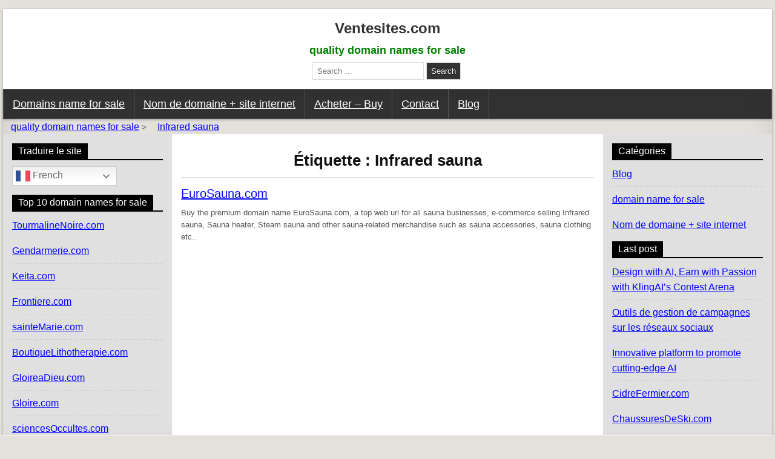

--- FILE ---
content_type: text/css
request_url: https://www.ventesites.com/wp-content/litespeed/css/152459220706774386959518e30585a1.css?ver=585a1
body_size: 10102
content:
html,body,div,span,applet,object,iframe,h1,h2,h3,h4,h5,h6,p,blockquote,pre,a,abbr,acronym,address,big,cite,code,del,dfn,em,img,font,ins,kbd,q,s,samp,small,strike,strong,sub,sup,tt,var,b,u,i,center,dl,dt,dd,ol,ul,li,fieldset,form,label,legend,table,caption,tbody,tfoot,thead,tr,th,td,article,aside,canvas,details,embed,figure,figcaption,footer,header,hgroup,menu,nav,output,ruby,section,summary,time,mark,audio,video{border:0;font-family:inherit;font-size:100%;font-style:inherit;font-weight:inherit;margin:0;outline:0;padding:0;vertical-align:baseline}html{font-family:sans-serif;font-size:62.5%;overflow-y:scroll;-webkit-text-size-adjust:100%;-ms-text-size-adjust:100%}body{background:#fff;line-height:1}article,aside,details,figcaption,figure,footer,header,hgroup,main,menu,nav,section{display:block}audio,canvas,progress,video{display:inline-block;vertical-align:baseline}audio:not([controls]){display:none;height:0}ol,ul{list-style:none}table{border-collapse:separate;border-spacing:0}caption,th,td{font-weight:400;text-align:left}textarea{overflow:auto}optgroup{font-weight:700}sub,sup{font-size:75%;line-height:0;position:relative;vertical-align:baseline}sup{top:-.5em}sub{bottom:-.25em}blockquote:before,blockquote:after,q:before,q:after{content:'';content:none}blockquote,q{quotes:none}a{background-color:#fff0}a:focus{outline:thin dotted}a:hover,a:active{outline:0}a img{border:0}[hidden]{display:none}abbr[title]{border-bottom:1px dotted}b,strong{font-weight:700}dfn,cite,em,i{font-style:italic}small{font-size:80%}svg:not(:root){overflow:hidden}figure{margin:1em 40px}hr{-moz-box-sizing:content-box;box-sizing:content-box;height:0}pre{overflow:auto}code,kbd,pre,samp{font-family:monospace,monospace;font-size:1em}button,input,optgroup,select,textarea{color:inherit;font:inherit;margin:0}button{overflow:visible}button,select{text-transform:none}button,html input[type="button"],input[type="reset"],input[type="submit"]{-webkit-appearance:button;cursor:pointer}button[disabled],html input[disabled]{cursor:default}button::-moz-focus-inner,input::-moz-focus-inner{border:0;padding:0}input{line-height:normal}input[type="checkbox"],input[type="radio"]{box-sizing:border-box;padding:0}input[type="number"]::-webkit-inner-spin-button,input[type="number"]::-webkit-outer-spin-button{height:auto}input[type="search"]{-webkit-appearance:textfield;-moz-box-sizing:content-box;-webkit-box-sizing:content-box;box-sizing:content-box}input[type="search"]::-webkit-search-cancel-button,input[type="search"]::-webkit-search-decoration{-webkit-appearance:none}fieldset{border:1px solid silver;margin:0 2px;padding:.35em .625em .75em}html{-webkit-box-sizing:border-box;-moz-box-sizing:border-box;box-sizing:border-box}*,*::before,*::after{-webkit-box-sizing:inherit;-moz-box-sizing:inherit;box-sizing:inherit}img{max-width:100%;height:auto}embed,object,video{max-width:100%}::-moz-selection{background-color:#333;color:#fff;text-shadow:none}::selection{background-color:#333;color:#fff;text-shadow:none}.clear{clear:both}.clearfix:before,.clearfix:after{content:" ";display:table}.clearfix:after{clear:both}.screen-reader-text{clip:rect(1px,1px,1px,1px);position:absolute!important;height:1px;width:1px;overflow:hidden}.screen-reader-text:focus{background-color:#f1f1f1;border-radius:3px;box-shadow:0 0 2px 2px rgb(0 0 0 / .6);clip:auto!important;color:#21759b;display:block;font-size:14px;font-weight:700;height:auto;left:5px;line-height:normal;padding:15px 23px 14px;text-decoration:none;top:5px;width:auto;z-index:100000}button,input,select,textarea{font-size:100%;margin:0;vertical-align:baseline}button,input[type="button"],input[type="reset"],input[type="submit"]{border:1px solid #000;border-radius:3px;background:#333;color:#fff;cursor:pointer;-webkit-appearance:button;font-size:12px;line-height:1;padding:.6em 1em .8em;text-shadow:0 1px 0 #000}button:hover,input[type="button"]:hover,input[type="reset"]:hover,input[type="submit"]:hover{background:#000}button:focus,input[type="button"]:focus,input[type="reset"]:focus,input[type="submit"]:focus,button:active,input[type="button"]:active,input[type="reset"]:active,input[type="submit"]:active{background:#000}input[type="checkbox"],input[type="radio"]{padding:0}input[type="search"]{-webkit-appearance:textfield;box-sizing:content-box}input[type="search"]::-webkit-search-decoration{-webkit-appearance:none}input[type="text"],input[type="email"],input[type="url"],input[type="password"],input[type="search"],textarea{color:#666;border:1px solid #ddd;border-radius:3px}input[type="text"]:focus,input[type="email"]:focus,input[type="url"]:focus,input[type="password"]:focus,input[type="search"]:focus,textarea:focus{color:#111}input[type="text"],input[type="email"],input[type="url"],input[type="password"],input[type="search"]{padding:3px}textarea{overflow:auto;padding-left:3px;vertical-align:top;width:100%}body{background:#e4e0db;font:normal normal 13px Domine,Arial,Helvetica,sans-serif;line-height:1.6;margin:0;padding:0}body,button,input,select,textarea{color:#555}button,input,select,textarea{font-family:inherit;font-size:inherit}button,select{max-width:100%}a{color:#666;text-decoration:none;outline:none;-webkit-transition:all .2s linear;-o-transition:all .2s linear;-moz-transition:all .2s linear;transition:all .2s linear}a:hover{color:#000;text-decoration:none}a:focus{outline:none}h1{font:normal bold 32px 'Playfair Display',Arial,sans-serif}h2{font:normal bold 28px 'Playfair Display',Arial,sans-serif}h3{font:normal bold 24px 'Playfair Display',Arial,sans-serif}h4{font:normal bold 20px 'Playfair Display',Arial,sans-serif}h5{font:normal bold 18px 'Playfair Display',Arial,sans-serif}h6{font:normal bold 16px 'Playfair Display',Arial,sans-serif}h1,h2,h3,h4{clear:both;line-height:1;margin:.6em 0}h5,h6{clear:both;line-height:1;margin:1em 0}h1,h2,h3,h4,h5,h6{color:#111}h1 a,h2 a,h3 a,h4 a,h5 a,h6 a{font-weight:inherit}p{margin-bottom:.7em}blockquote{font-size:150%;position:relative;border-left:none;text-align:center;padding:0 20px;margin:10px 0}blockquote:before{width:100%;text-align:right;position:relative;left:-20px;display:inline-block;-moz-transform:rotate(180deg);-webkit-transform:rotate(180deg);-o-transform:rotate(180deg);-ms-transform:rotate(180deg);transform:rotate(180deg);padding:8px 8px 8px 8px}blockquote:after{text-align:right;width:100%;position:relative;top:6px;right:-20px;display:inline-block;padding:8px}blockquote:before,blockquote:after{font-family:FontAwesome;font-weight:400;font-style:normal;text-decoration:inherit;-webkit-font-smoothing:antialiased;content:"\f10e";font-size:1.2em;color:#ddd;line-height:1}blockquote p{margin:0!important;font-family:inherit;line-height:1.7}blockquote cite{color:#999;font-size:14px;display:block;margin-top:5px;text-align:center}blockquote cite:before{content:"\2014 \2009"}address{margin:0 0 1.5em}pre{background:#eee;font-family:'Courier 10 Pitch',Courier,monospace;font-size:15px;line-height:1.6;margin-bottom:1.6em;max-width:100%;overflow:auto;padding:1.6em}code,kbd,tt,var{font-family:Monaco,Consolas,'Andale Mono','DejaVu Sans Mono',monospace;font-size:15px}abbr,acronym{border-bottom:1px dotted #666;cursor:help}mark,ins{background:#fff9c0;text-decoration:none}sup,sub{font-size:75%;height:0;line-height:0;position:relative;vertical-align:baseline}sup{bottom:1ex}sub{top:.5ex}small{font-size:75%}big{font-size:125%}hr{background-color:#ccc;border:0;height:1px;margin-bottom:1.5em}ul,ol{margin:0 0 1.5em 3em}ul{list-style:disc}ol{list-style:decimal}li>ul,li>ol{margin-bottom:0;margin-left:1.5em}dt{font-weight:700}dd{margin:0 1.5em 1.5em}img{height:auto;max-width:100%}figure{margin:0}table{margin:0 0 1.5em;width:100%}th{font-weight:700}thead th{background:#000;color:#fff}th,td,caption{padding:4px 10px 4px 5px}tr.even td{background:#CDCFD3}tfoot{font-style:italic}caption{background:#eee}img{max-width:100%;height:auto}embed,iframe,object{max-width:100%}.powerwp-body-cover{position:fixed;width:100%;height:100%;top:0;left:0;background-color:#eee;z-index:9999}.powerwp-wrapper{max-width:1270px;margin:15px auto 15px;-webkit-box-shadow:0 1px 4px rgb(0 0 0 / .3),0 0 40px rgb(0 0 0 / .1) inset;-moz-box-shadow:0 1px 4px rgb(0 0 0 / .3),0 0 40px rgb(0 0 0 / .1) inset;box-shadow:0 1px 4px rgb(0 0 0 / .3),0 0 40px rgb(0 0 0 / .1) inset}.powerwp-container:before,.powerwp-container:after{content:" ";display:table}.powerwp-container:after{clear:both}#powerwp-content-wrapper:before,#powerwp-content-wrapper:after{content:" ";display:table}#powerwp-content-wrapper:after{clear:both}#powerwp-content-wrapper{padding:0;background:#fff;overflow:hidden}#powerwp-content-inner-wrapper{display:flex;flex-direction:row;justify-content:space-between;align-items:stretch;flex-wrap:wrap;align-content:stretch}#powerwp-main-wrapper{width:56%;float:left;margin:0;padding:0;word-wrap:break-word;overflow:hidden;background:#fff;position:relative;flex:0 0 56%;order:1}#powerwp-sidebar-one-wrapper{width:22%;float:left;margin:0;padding:0;word-wrap:break-word;overflow:hidden;background:#e0e0e0;position:relative;flex:0 0 22%;order:0}#powerwp-sidebar-two-wrapper{width:22%;float:left;margin:0;padding:0;word-wrap:break-word;overflow:hidden;background:#e0e0e0;position:relative;flex:0 0 22%;order:2}.powerwp-main-wrapper-inside{padding:15px}.powerwp-sidebar-one-wrapper-inside{padding:15px}.powerwp-sidebar-two-wrapper-inside{padding:15px}.powerwp-layout-full-width #powerwp-main-wrapper{width:100%;float:none;flex:0 0 100%;order:0}.powerwp-layout-full-width #powerwp-sidebar-one-wrapper{width:50%;float:none;flex:0 0 50%;order:1}.powerwp-layout-full-width #powerwp-sidebar-two-wrapper{width:50%;float:none;flex:0 0 50%;order:2}.powerwp-style-full-width #powerwp-main-wrapper{width:100%;float:none;flex:0 0 100%;order:0}.powerwp-style-full-width #powerwp-sidebar-one-wrapper{width:50%;float:none;flex:0 0 50%;order:1}.powerwp-style-full-width #powerwp-sidebar-two-wrapper{width:50%;float:none;flex:0 0 50%;order:2}.powerwp-style-full-width-no-sidebar #powerwp-main-wrapper{width:100%;float:none;flex:0 0 100%;order:0}.powerwp-style-full-width-no-sidebar #powerwp-sidebar-one-wrapper{width:50%;float:none;flex:0 0 50%;order:1;display:none}.powerwp-style-full-width-no-sidebar #powerwp-sidebar-two-wrapper{width:50%;float:none;flex:0 0 50%;order:2;display:none}.powerwp-layout-c-s1-s2 #powerwp-main-wrapper{order:0}.powerwp-layout-c-s1-s2 #powerwp-sidebar-one-wrapper{order:1}.powerwp-layout-c-s1-s2 #powerwp-sidebar-two-wrapper{order:2}.powerwp-style-c-s1-s2 #powerwp-main-wrapper{order:0}.powerwp-style-c-s1-s2 #powerwp-sidebar-one-wrapper{order:1}.powerwp-style-c-s1-s2 #powerwp-sidebar-two-wrapper{order:2}.powerwp-layout-c-s2-s1 #powerwp-main-wrapper{order:0}.powerwp-layout-c-s2-s1 #powerwp-sidebar-one-wrapper{order:2}.powerwp-layout-c-s2-s1 #powerwp-sidebar-two-wrapper{order:1}.powerwp-style-c-s2-s1 #powerwp-main-wrapper{order:0}.powerwp-style-c-s2-s1 #powerwp-sidebar-one-wrapper{order:2}.powerwp-style-c-s2-s1 #powerwp-sidebar-two-wrapper{order:1}.powerwp-layout-s1-c-s2 #powerwp-main-wrapper{order:1}.powerwp-layout-s1-c-s2 #powerwp-sidebar-one-wrapper{order:0}.powerwp-layout-s1-c-s2 #powerwp-sidebar-two-wrapper{order:2}.powerwp-style-s1-c-s2 #powerwp-main-wrapper{order:1}.powerwp-style-s1-c-s2 #powerwp-sidebar-one-wrapper{order:0}.powerwp-style-s1-c-s2 #powerwp-sidebar-two-wrapper{order:2}.powerwp-layout-s2-c-s1 #powerwp-main-wrapper{order:1}.powerwp-layout-s2-c-s1 #powerwp-sidebar-one-wrapper{order:2}.powerwp-layout-s2-c-s1 #powerwp-sidebar-two-wrapper{order:0}.powerwp-style-s2-c-s1 #powerwp-main-wrapper{order:1}.powerwp-style-s2-c-s1 #powerwp-sidebar-one-wrapper{order:2}.powerwp-style-s2-c-s1 #powerwp-sidebar-two-wrapper{order:0}.powerwp-layout-s1-s2-c #powerwp-main-wrapper{order:2}.powerwp-layout-s1-s2-c #powerwp-sidebar-one-wrapper{order:0}.powerwp-layout-s1-s2-c #powerwp-sidebar-two-wrapper{order:1}.powerwp-style-s1-s2-c #powerwp-main-wrapper{order:2}.powerwp-style-s1-s2-c #powerwp-sidebar-one-wrapper{order:0}.powerwp-style-s1-s2-c #powerwp-sidebar-two-wrapper{order:1}.powerwp-layout-s2-s1-c #powerwp-main-wrapper{order:2}.powerwp-layout-s2-s1-c #powerwp-sidebar-one-wrapper{order:1}.powerwp-layout-s2-s1-c #powerwp-sidebar-two-wrapper{order:0}.powerwp-style-s2-s1-c #powerwp-main-wrapper{order:2}.powerwp-style-s2-s1-c #powerwp-sidebar-one-wrapper{order:1}.powerwp-style-s2-s1-c #powerwp-sidebar-two-wrapper{order:0}.powerwp-layout-s1-c #powerwp-main-wrapper{flex:0 0 70%;order:1}.powerwp-layout-s1-c #powerwp-sidebar-one-wrapper{flex:0 0 30%;order:0}.powerwp-style-s1-c #powerwp-main-wrapper{flex:0 0 70%;order:1}.powerwp-style-s1-c #powerwp-sidebar-one-wrapper{flex:0 0 30%;order:0}.powerwp-style-s1-c #powerwp-sidebar-two-wrapper{display:none}.powerwp-layout-c-s1 #powerwp-main-wrapper{flex:0 0 70%;order:0}.powerwp-layout-c-s1 #powerwp-sidebar-one-wrapper{flex:0 0 30%;order:1}.powerwp-style-c-s1 #powerwp-main-wrapper{flex:0 0 70%;order:0}.powerwp-style-c-s1 #powerwp-sidebar-one-wrapper{flex:0 0 30%;order:1}.powerwp-style-c-s1 #powerwp-sidebar-two-wrapper{display:none}.powerwp-layout-s2-c #powerwp-main-wrapper{flex:0 0 70%;order:1}.powerwp-layout-s2-c #powerwp-sidebar-two-wrapper{flex:0 0 30%;order:0}.powerwp-style-s2-c #powerwp-main-wrapper{flex:0 0 70%;order:1}.powerwp-style-s2-c #powerwp-sidebar-two-wrapper{flex:0 0 30%;order:0}.powerwp-style-s2-c #powerwp-sidebar-one-wrapper{display:none}.powerwp-layout-c-s2 #powerwp-main-wrapper{flex:0 0 70%;order:0}.powerwp-layout-c-s2 #powerwp-sidebar-two-wrapper{flex:0 0 30%;order:1}.powerwp-style-c-s2 #powerwp-main-wrapper{flex:0 0 70%;order:0}.powerwp-style-c-s2 #powerwp-sidebar-two-wrapper{flex:0 0 30%;order:1}.powerwp-style-c-s2 #powerwp-sidebar-one-wrapper{display:none}#powerwp-header{clear:both;margin:0 auto;padding:0;border-bottom:none!important;position:relative;z-index:1}#powerwp-head-content{margin:0 auto;padding:15px 15px;position:relative;position:relative;min-height:90px;z-index:98;overflow:hidden;background:#fff}.powerwp-header-image{margin:0 0 10px 0}.powerwp-header-img-link{display:block}.powerwp-header-img{display:block;margin:0 auto}.powerwp-header-inside{overflow:hidden}#powerwp-logo{margin:5px 0 5px 0;float:left;width:39%}.powerwp-logo-image-link{display:block}.powerwp-logo-img{display:block;padding:0;margin:0}.powerwp-site-title{font:normal bold 24px 'Playfair Display',Arial,Helvetica,sans-serif;margin:0 0 15px 0!important;line-height:1!important;color:#333}.powerwp-site-title a{color:#333;text-decoration:none}.powerwp-site-description{font:normal normal 13px Domine,Arial,Helvetica,sans-serif;line-height:1!important;color:#333}#powerwp-header-banner{float:right;width:60%}#powerwp-header-banner .widget{margin:0 0 10px 0}#powerwp-header-banner .widget:last-child{margin:0 0 0 0}#powerwp-header-banner img{display:block}@media only screen and (max-width:1076px){#powerwp-logo{margin:5px 0 10px 0;float:none;width:100%;text-align:center}.powerwp-logo-img{display:block;padding:0;margin:0 auto}#powerwp-header-banner{float:none;width:100%;text-align:center}#powerwp-header-banner img{margin:0 auto}}.powerwp-nav-primary:before{content:" ";display:table}.powerwp-nav-primary:after{clear:both;content:" ";display:table}.powerwp-nav-primary{float:none;background:#333;border:1px solid #555;-webkit-box-shadow:0 1px 4px rgb(0 0 0 / .3),0 0 40px rgb(0 0 0 / .1) inset;-moz-box-shadow:0 1px 4px rgb(0 0 0 / .3),0 0 40px rgb(0 0 0 / .1) inset;box-shadow:0 1px 4px rgb(0 0 0 / .3),0 0 40px rgb(0 0 0 / .1) inset}.powerwp-nav-menu{line-height:1;margin:0;padding:0;width:100%;list-style:none;list-style-type:none}.powerwp-nav-menu li{border-width:0;display:inline-block;margin:0;padding-bottom:0;text-align:left;float:left}.powerwp-nav-menu a{border:none;color:#fff;display:block;padding:15px;position:relative}.powerwp-nav-menu a:hover,.powerwp-nav-menu .current-menu-item>a,.powerwp-nav-menu .current_page_item>a{text-decoration:none}.powerwp-nav-menu .sub-menu,.powerwp-nav-menu .children{margin:0;padding:0;left:-9999px;opacity:0;position:absolute;-webkit-transition:opacity .4s ease-in-out;-moz-transition:opacity .4s ease-in-out;-ms-transition:opacity .4s ease-in-out;-o-transition:opacity .4s ease-in-out;transition:opacity .4s ease-in-out;width:190px;z-index:99}.powerwp-nav-menu .sub-menu a,.powerwp-nav-menu .children a{border:1px solid #555;border-top:none;letter-spacing:0;padding:16px 20px;position:relative;width:190px}.powerwp-nav-menu .sub-menu li:first-child a,.powerwp-nav-menu .children li:first-child a{border-top:1px solid #555}.powerwp-nav-menu .sub-menu .sub-menu,.powerwp-nav-menu .children .children{margin:-47px 0 0 189px}.powerwp-nav-menu li:hover{position:static}.powerwp-nav-menu li:hover>.sub-menu,.powerwp-nav-menu li:hover>.children{left:auto;opacity:1}.powerwp-nav-menu a{font:normal normal 13px Arial,Helvetica,sans-serif;line-height:1}.powerwp-nav-menu>li>a{text-transform:uppercase}.powerwp-nav-menu a:hover,.powerwp-nav-menu .current-menu-item>a,.powerwp-nav-menu .sub-menu .current-menu-item>a:hover,.powerwp-nav-menu .current_page_item>a,.powerwp-nav-menu .children .current_page_item>a:hover{background:#000;color:#fff}.powerwp-nav-menu .sub-menu,.powerwp-nav-menu .children{background:#444}.powerwp-nav-menu .sub-menu a,.powerwp-nav-menu .children a{padding:16px 20px}.powerwp-nav-menu .sub-menu .current-menu-item>a,.powerwp-nav-menu .children .current_page_item>a{color:#fff}.powerwp-responsive-menu-icon{cursor:pointer;display:none;margin-top:6px;margin-bottom:4px;text-align:center}.powerwp-responsive-menu-icon::before{color:#fff;content:"\f0c9";font:normal 24px/1 FontAwesome;margin:0 auto}.powerwp-nav-menu>li>a{border-right:1px solid #555}.powerwp-nav-menu>li:first-child>a{border-left:0 solid #555}@media only screen and (max-width:1076px){#powerwp-primary-navigation{margin-left:0;margin-right:0}.powerwp-nav-menu li{float:none}.powerwp-nav-menu{text-align:center}.powerwp-nav-menu.responsive-menu{display:none}.powerwp-nav-menu.responsive-menu li,.powerwp-responsive-menu-icon{display:block}.powerwp-nav-menu.responsive-menu li:hover{position:static}.powerwp-nav-menu.responsive-menu li.current-menu-item>a,.powerwp-nav-menu.responsive-menu .sub-menu li.current-menu-item>a:hover,.powerwp-nav-menu.responsive-menu li.current_page_item>a,.powerwp-nav-menu.responsive-menu .children li.current_page_item>a:hover,.powerwp-nav-menu.responsive-menu li a,.powerwp-nav-menu.responsive-menu li a:hover{display:block;padding:20px;border:none}.powerwp-nav-menu .sub-menu li:first-child a{border-top:none}.powerwp-nav-menu .children li:first-child a{border-top:none}.powerwp-nav-menu.responsive-menu .menu-item-has-children,.powerwp-nav-menu.responsive-menu .page_item_has_children{cursor:pointer}.powerwp-nav-menu.responsive-menu .menu-item-has-children>a,.powerwp-nav-menu.responsive-menu .page_item_has_children>a{margin-right:50px}.powerwp-nav-menu.responsive-menu>.menu-item-has-children:before,.powerwp-nav-menu.responsive-menu>.page_item_has_children:before{content:"\f107";float:right;font:normal 20px/1 FontAwesome;width:50px;height:20px;padding:15px 20px;right:0;text-align:right;z-index:9999;color:#fff}.powerwp-nav-menu.responsive-menu .menu-open.menu-item-has-children:before,.powerwp-nav-menu.responsive-menu .menu-open.page_item_has_children:before{content:"\f106";color:#fff}.powerwp-nav-menu.responsive-menu>li>.sub-menu,.powerwp-nav-menu.responsive-menu>li>.children{display:none}.powerwp-nav-menu.responsive-menu .sub-menu,.powerwp-nav-menu.responsive-menu .children{left:auto;opacity:1;position:relative;-webkit-transition:opacity .4s ease-in-out;-moz-transition:opacity .4s ease-in-out;-ms-transition:opacity .4s ease-in-out;-o-transition:opacity .4s ease-in-out;transition:opacity .4s ease-in-out;width:100%;z-index:99;margin:0}.powerwp-nav-menu.responsive-menu .sub-menu .sub-menu,.powerwp-nav-menu.responsive-menu .children .children{background-color:#fff0;margin:0;padding-left:15px}.powerwp-nav-menu.responsive-menu .sub-menu li a,.powerwp-nav-menu.responsive-menu .sub-menu li a:hover,.powerwp-nav-menu.responsive-menu .children li a,.powerwp-nav-menu.responsive-menu .children li a:hover{padding:12px 20px;position:relative;width:100%}}.powerwp-posts{position:relative;margin:0 0 30px 0!important;word-break:normal;word-wrap:break-word;overflow:hidden}.powerwp-posts .powerwp-posts-heading{margin:0 0 0 0;padding:0;border-bottom:2px solid #000;color:#fff;font:normal normal 16px Oswald,Arial,Helvetica,sans-serif;line-height:1;text-decoration:none;text-transform:uppercase}.powerwp-posts .powerwp-posts-heading a,.powerwp-posts .powerwp-posts-heading a:hover{color:#fff}.powerwp-posts .powerwp-posts-heading span{background:#000;padding:10px 10px;color:#fff;display:inline-block}.powerwp-posts .powerwp-posts-content:before,.powerwp-posts .powerwp-posts-content:after{content:" ";display:table}.powerwp-posts .powerwp-posts-content:after{clear:both}.powerwp-posts .powerwp-posts-content{padding:15px 0 15px;overflow:hidden}.powerwp-posts .powerwp-posts-container{overflow:hidden}.page-header{color:#686868;margin:0 0 0 0;padding:10px 5px;text-align:center;border-bottom:1px solid #dfdfdf}.page-header h1{font-size:26px;line-height:1;padding:5px 0;margin:0}.taxonomy-description{text-align:center}.no-results.not-found{padding:0 0 15px 0}.powerwp-post-singular{position:relative;padding:0;margin:0 0 30px 0!important;word-break:normal;word-wrap:break-word;overflow:hidden}.powerwp-post-thumbnail-single{display:block;margin:0 auto 10px;text-align:center}.powerwp-entry-meta-single{margin:0 0 10px 0;text-align:center;color:#666;font:normal normal 12px Arial,Helvetica,sans-serif;text-transform:uppercase}.powerwp-entry-meta-single a{color:#666}.powerwp-entry-meta-single a:hover{color:#000}.powerwp-entry-meta-single-top{margin:0 0 6px 0!important;padding:10px 0!important;border-bottom:1px dotted #ddd}.powerwp-entry-meta-single-cats{margin:0 10px 0 0;display:inline-block}.powerwp-entry-meta-single-author{margin:0 10px 0 0;display:inline-block}.powerwp-entry-meta-single-date{margin:0 10px 0 0;display:inline-block}.powerwp-entry-meta-single-comments{margin:0 10px 0 0;display:inline-block}.entry-title{position:relative;font:normal normal 28px Arial,Helvetica,sans-serif;color:#000;margin:0 0 10px 0;line-height:1.2;text-align:center}.entry-title a{color:#000}.entry-title a:hover{color:#333}.entry-content{position:relative;margin:10px 0;line-height:1.7}.entry-content p{margin-bottom:12px}.entry-content p:last-child{margin-bottom:0}.entry-content ul,.entry-content ol{margin:10px 20px}.entry-content ul{list-style:disc outside}.entry-content ol{list-style:decimal outside}.entry-content ul ul,.entry-content ul ol{margin-top:10px}.entry-content ul ul,.entry-content ol ul{list-style:circle outside}.entry-content table{width:100%;margin:15px 0;border:1px solid #ddd}.entry-content table a{text-decoration:none}.entry-content table a:active,.entry-content table a:hover{text-decoration:underline}.entry-content table caption{font-weight:700;padding:8px 10px}.entry-content table th{padding:8px 10px;text-shadow:none;background:#000;color:#fff}.entry-content table tr th{border-right:1px solid #444}.entry-content table tr th:last-child{border-right:none}.entry-content table tr td{padding:8px 10px;border-top:1px solid #eee;border-right:1px solid #eee;background:#fff}.entry-content table tr td:last-child{border-right:none}.entry-content table tr:nth-child(2n) td{background:#f8f8f8}.entry-content table tr:hover td{background:#ddd}.entry-content a{text-decoration:none;color:#409BD4}.entry-content a:hover{text-decoration:underline;color:#08ACD5}.entry-content code{background:lightYellow;padding:1px;font-family:monospace,Monaco,Courier}.entry-content pre{margin:15px 0;overflow:auto;color:#fff;background:#1D1F21;padding:6px 10px;font-family:monospace,Monaco,Courier;-moz-tab-size:2;-o-tab-size:2;tab-size:2;-ms-word-break:normal;word-break:normal;word-break:normal;-webkit-hyphens:none;-moz-hyphens:none;-ms-hyphens:none;hyphens:none;position:relative}.entry-content pre code{font-family:monospace,Monaco,Courier;background:none;padding:15px;white-space:pre;overflow:auto;display:block}.updated:not(.published){display:none}.page-links{display:inline-block;background:#444!important;margin-top:10px;margin-bottom:10px;overflow:hidden;color:#fff!important;clear:both}.page-links>span,.page-links>a{float:left;padding:6px 10px;border-left:1px solid #dadada!important;color:#fff!important}.page-links span.page-links-title{border-left:0!important;background:none!important;color:#fff!important}.page-links>span{background:#000!important;color:#fff!important}.page-links a:hover{background:#333!important;color:#fff!important}.navigation.posts-navigation:before,.navigation.posts-navigation:after{content:" ";display:table}.navigation.posts-navigation:after{clear:both}.navigation.posts-navigation{padding:15px 0 5px;overflow:hidden}.navigation.post-navigation:before,.navigation.post-navigation:after{content:" ";display:table}.navigation.post-navigation:after{clear:both}.navigation.post-navigation{padding:10px 0 30px;overflow:hidden}.nav-previous{float:left;text-align:left}.nav-next{float:right;text-align:right}.powerwp-row{position:relative;width:100%}.powerwp-row [class^="powerwp-col"]{float:left;margin:.5rem 2% 1.5rem;min-height:.125rem}.powerwp-col-1,.powerwp-col-2,.powerwp-col-3,.powerwp-col-4,.powerwp-col-5,.powerwp-col-6,.powerwp-col-7,.powerwp-col-8,.powerwp-col-9,.powerwp-col-10,.powerwp-col-11,.powerwp-col-12{width:96%}.powerwp-row::after{content:"";display:table;clear:both}@media only screen and (min-width:806px){.powerwp-col-1{width:4.33%}.powerwp-col-2{width:12.66%}.powerwp-col-3{width:21%}.powerwp-col-4{width:29.33%}.powerwp-col-5{width:37.66%}.powerwp-col-6{width:46%}.powerwp-col-7{width:54.33%}.powerwp-col-8{width:62.66%}.powerwp-col-9{width:71%}.powerwp-col-10{width:79.33%}.powerwp-col-11{width:87.66%}.powerwp-col-12{width:96%}}.powerwp-sidebar-content{margin:0 0 10px 0;color:#333}.powerwp-sidebar-content a{text-decoration:none;color:#333}.powerwp-sidebar-content a:hover{text-decoration:none;color:#658db5}.powerwp-sidebar-content .powerwp-widget-title{margin:0 0 10px 0;padding:0;border-bottom:2px solid #000;color:#fff;font:normal normal 16px Oswald,Arial,Helvetica,sans-serif;line-height:1;text-decoration:none;text-transform:uppercase}.powerwp-sidebar-content .powerwp-widget-title span{background:#000;padding:5px 10px;color:#fff;display:inline-block}.powerwp-sidebar-content .powerwp-widget-title a,.powerwp-sidebar-content .powerwp-widget-title a:hover{color:#fff}.powerwp-sidebar-content ul{margin:0;padding:0;list-style:none;list-style-type:none}.powerwp-sidebar-content ol{margin:0;padding:0 0 0 1.2em}.powerwp-sidebar-content li{margin:0;padding:8px 0 8px 0;border-bottom:1px dotted #ccc}.powerwp-sidebar-content li li{padding:8px 0 8px 10px;line-height:1.8}.powerwp-sidebar-content li:first-child{padding-top:0}.powerwp-sidebar-content li:last-child{padding-bottom:0;border-bottom:none}.powerwp-sidebar-content select{margin:0;padding:5px;width:100%;max-width:100%;border:1px solid #bbb}.powerwp-sidebar-content .widget:before,.powerwp-sidebar-content .widget:after{content:" ";display:table}.powerwp-sidebar-content .widget:after{clear:both}.powerwp-sidebar-content .widget{margin:0 0 15px 0;padding:0;color:#333;overflow:hidden}#powerwp-copyrights{color:#fff;background:#0D0D0D;border-top:1px solid #222;text-align:center;padding:10px 0}#powerwp-copyrights a{color:#fff}#powerwp-copyrights a:hover{color:#fff;text-decoration:none}#powerwp-credits{background:#0D0D0D;color:#fff;text-align:center;font-size:11px;padding:0 0 15px 0}#powerwp-credits a{color:#fff;text-decoration:none}#powerwp-credits a:hover{text-decoration:none;color:#fff}#powerwp-footer-widgets{background:#222;padding:20px 15px 20px 15px;border-top:4px solid #222}.powerwp-footer-widgets-column{width:23.5%;float:left;margin:0 2% 0 0}.powerwp-footer-widgets-column:last-child{margin:0}#powerwp-footer-widgets .widget{color:#fff;border:none;padding:0;background:none;margin:0 0 15px 0;padding:0}#powerwp-footer-widgets .widget a{color:#fff;text-decoration:none}#powerwp-footer-widgets .widget a:hover{color:#ddd;text-decoration:none}#powerwp-footer-widgets .powerwp-widget-title{margin:0 0 10px 0;padding:0;border-bottom:2px solid #000;color:#fff;font:normal normal 15px Oswald,Arial,Helvetica,sans-serif;line-height:1;text-decoration:none;text-transform:uppercase}#powerwp-footer-widgets .powerwp-widget-title span{background:#000;padding:5px 10px;color:#fff;display:inline-block}#powerwp-footer-widgets .powerwp-widget-title a,#powerwp-footer-widgets .powerwp-widget-title a:hover{color:#fff}#powerwp-footer-widgets .widget ul{list-style-type:none;list-style:none;margin:0;padding:0}#powerwp-footer-widgets .widget ul li{padding:0 0 6px;margin:0 0 6px}#powerwp-footer-widgets .widget ol li{padding:0 0 6px;margin:0 0 6px}#powerwp-footer-widgets select{margin:0;padding:5px;width:100%;max-width:100%;border:1px solid #bbb}#powerwp-footer-widgets .widget:before,#powerwp-footer-widgets .widget:after{content:" ";display:table}#powerwp-footer-widgets .widget:after{clear:both}input.powerwp-search-field{padding:7px;border:1px solid #ddd;border-radius:0;box-sizing:border-box;font-size:13px;line-height:1;height:29px}input.powerwp-search-submit{padding:7px;border:1px solid #ddd;border-radius:0;box-sizing:border-box;font-size:13px;line-height:1;height:29px}.wp-pagenavi{clear:both;text-align:center}.wp-pagenavi a,.wp-pagenavi span{text-decoration:none;border:1px solid #BFBFBF!important;padding:3px 5px;margin:2px;display:inline-block}.wp-pagenavi a:hover,.wp-pagenavi span.current{border-color:#aaa!important}.wp-pagenavi span.current{font-weight:400;background:#ddd;color:#000}.widget_tag_cloud a{display:inline-block;color:#ffffff!important;background:#888888!important;border:0 solid #ccc;font-size:13px!important;padding:3px 5px;margin:0 5px 5px 0;text-decoration:none;line-height:1;-webkit-transition:.2s ease-in;-moz-transition:.2s ease-in;-o-transition:.2s ease-in;transition:.2s ease-in;text-shadow:none!important}.widget_tag_cloud a:hover{color:#ffffff!important;background:#000000!important;border:0 solid #333}#wp-calendar{width:100%;background:#fff}#wp-calendar caption{border-top:1px dotted #ccc;text-align:right;font-weight:700;color:#333;font-size:12px;margin-top:0;padding:10px 10px 0 0;padding-bottom:15px;background:#fff}#wp-calendar thead{font-size:10px}#wp-calendar thead th{padding-bottom:10px}#wp-calendar tbody{color:#aaa}#wp-calendar tbody td{background:#f5f5f5;border:1px solid #eee;text-align:center;padding:8px}#wp-calendar tbody td:hover{background:#fff}#wp-calendar tbody .pad{background:none}#wp-calendar tfoot #next{font-size:10px;text-transform:uppercase;text-align:right}#wp-calendar tfoot #prev{font-size:10px;text-transform:uppercase;padding-top:0}#wp-calendar thead th{padding-bottom:10px;text-align:center}img.centered{clear:both;display:block;padding:0;margin-left:auto;margin-right:auto;margin-bottom:10px}.alignnone{clear:both;display:block;padding:0;margin:0 0 10px 0}.alignleft{display:inline;float:left;padding:0;margin:0 10px 10px 0}.alignright{display:inline;float:right;padding:0;margin:0 0 10px 10px}.aligncenter{clear:both;display:block;padding:0;margin:0 auto 10px auto}.wp-caption{text-align:center;background:#eee;padding:4px 0 5px 0;max-width:100%}.wp-caption img{margin:0 0 5px 0;padding:0;border:0}.wp-caption p.wp-caption-text{margin:0;padding:0 0 5px 0;font-size:100%;font-weight:400;line-height:1;color:#444}.gallery{margin-bottom:1.5em}.gallery-item{display:inline-block;text-align:center;vertical-align:top;width:100%}.gallery-columns-2 .gallery-item{max-width:50%}.gallery-columns-3 .gallery-item{max-width:33.33%}.gallery-columns-4 .gallery-item{max-width:25%}.gallery-columns-5 .gallery-item{max-width:20%}.gallery-columns-6 .gallery-item{max-width:16.66%}.gallery-columns-7 .gallery-item{max-width:14.28%}.gallery-columns-8 .gallery-item{max-width:12.5%}.gallery-columns-9 .gallery-item{max-width:11.11%}.gallery-caption{display:block}.comments-area{position:relative;padding:0;margin:0 0 30px 0!important;word-break:normal;word-wrap:break-word;overflow:hidden}h2.comments-title{font-size:20px;padding-bottom:10px}.comment-content a{word-wrap:break-word}.comment-content a,.comment-content a:visited{text-decoration:underline}.comment-content a:hover,.comment-content a:focus,.comment-content a:active{text-decoration:none}.comment-respond,.no-comments{padding:10px 0;border-top:0 solid #eee}.comment-respond #cancel-comment-reply-link{font-size:14px;font-weight:400;margin-left:1em}.comment-respond .logged-in-as{font-size:13px}.comment-form label{display:inline-block;min-width:6em;padding-right:1em}.comment-form .form-allowed-tags,.comment-form .form-allowed-tags code{font-size:12px}.comment-content a{word-wrap:break-word}.comments-area ol{list-style-type:none;margin:1em 0 0}.comments-area>ol{margin:0}.comments-area ol.children{border:1px solid #eee;border-top:0;margin-bottom:0;box-shadow:0 3px 3px rgb(200 200 200 / .1)}.comment-list{margin-top:1em}.comment-list .comment,.comment-list .pingback{border:1px solid #eaeaea;padding:1em;margin-bottom:0}.comment-list>.comment,.comment-list>.pingback{margin-bottom:20px}.comment-list .comment.even,.comment-list .pingback.even{background:#f5f5f5}.comment-list .comment.odd,.comment-list .pingback.odd{background:#fbfbfb}.comment .comment-metadata{font-size:100%;font-style:italic;color:#aaa}.comment .edit-link,.pingback .edit-link{float:right;font-size:100%;font-style:italic}.comment .comment-meta .comment-author .avatar{float:left;margin-right:1em}.comment .comment-content{margin-top:1em}.comment .comment-content p{margin-bottom:1em}.comment .reply{font-size:95%;font-style:italic}.comment .comment-respond{margin-top:1em}.bypostauthor{display:block}#respond input[type=text],textarea{-webkit-transition:all .3s ease-in-out;-moz-transition:all .3s ease-in-out;-ms-transition:all .3s ease-in-out;-o-transition:all .3s ease-in-out;outline:none;padding:3px 0 3px 3px;margin:5px 1px 3px 0;border:1px solid #DDD}#respond input[type=text]:focus,textarea:focus{-webkit-box-shadow:0 0 5px rgb(81 203 238);-moz-box-shadow:0 0 5px rgb(81 203 238);box-shadow:0 0 5px rgb(81 203 238);margin:5px 1px 3px 0;border:1px solid rgb(81 203 238)}.powerwp-related-posts-wrap{margin:15px auto 0}.powerwp-related-posts-wrap h4{font-weight:700;margin:10px 0 10px}.powerwp-related-posts-list{margin:0;padding:0;list-style:none;word-wrap:break-word;overflow:hidden;display:-webkit-box;display:-webkit-flex;display:-moz-box;display:-ms-flexbox;display:flex;-webkit-box-orient:horizontal;-webkit-box-direction:normal;-webkit-flex-direction:row;-moz-box-orient:horizontal;-moz-box-direction:normal;-ms-flex-direction:row;flex-direction:row;-webkit-box-pack:justify;-webkit-justify-content:space-between;-moz-box-pack:justify;-ms-flex-pack:justify;justify-content:space-between;-webkit-box-align:stretch;-webkit-align-items:stretch;-moz-box-align:stretch;-ms-flex-align:stretch;align-items:stretch;-webkit-flex-wrap:wrap;-ms-flex-wrap:wrap;flex-wrap:wrap;-webkit-align-content:stretch;-ms-flex-line-pack:stretch;align-content:stretch}.powerwp-related-posts-list li{margin:0 0 15px 0;padding:0;list-style:none;word-wrap:break-word;overflow:hidden}.powerwp-related-posts-list li:nth-last-child(1){margin-bottom:0}.powerwp-related-posts-list li:nth-last-child(2){margin-bottom:0}.powerwp-related-posts-list li:nth-last-child(3){margin-bottom:0}.powerwp-related-posts-list li:nth-last-child(4){margin-bottom:0}.powerwp-related-posts-list .powerwp-related-post-item{display:block;padding:0;float:left;width:24%;-webkit-box-flex:0;-webkit-flex:0 0 24%;-moz-box-flex:0;-ms-flex:0 0 24%;flex:0 0 24%}.powerwp-related-posts-list .powerwp-related-post-item:first-child{border-left:none}.powerwp-related-posts-list .powerwp-related-post-item-thumbnail{display:block;margin:0 0 10px;max-width:100%;height:auto;background-color:#fff0;border:none;padding:0}.powerwp-related-posts-list .powerwp-related-post-item-title{font-weight:400;text-decoration:none}@media only screen and (min-width:785px) and (max-width:1076px){.powerwp-related-posts-list .powerwp-related-post-item{width:48%;-webkit-box-flex:0;-webkit-flex:0 0 48%;-moz-box-flex:0;-ms-flex:0 0 48%;flex:0 0 48%}.powerwp-related-posts-list li:nth-last-child(1){margin-bottom:0}.powerwp-related-posts-list li:nth-last-child(2){margin-bottom:0}.powerwp-related-posts-list li:nth-last-child(3){margin-bottom:15px}.powerwp-related-posts-list li:nth-last-child(4){margin-bottom:15px}}@media only screen and (min-width:480px) and (max-width:784px){.powerwp-related-posts-list .powerwp-related-post-item{width:48%;-webkit-box-flex:0;-webkit-flex:0 0 48%;-moz-box-flex:0;-ms-flex:0 0 48%;flex:0 0 48%}.powerwp-related-posts-list li:nth-last-child(1){margin-bottom:0}.powerwp-related-posts-list li:nth-last-child(2){margin-bottom:0}.powerwp-related-posts-list li:nth-last-child(3){margin-bottom:15px}.powerwp-related-posts-list li:nth-last-child(4){margin-bottom:15px}}@media only screen and (max-width:480px){.powerwp-related-posts-list .powerwp-related-post-item{width:100%;-webkit-box-flex:0;-webkit-flex:0 0 100%;-moz-box-flex:0;-ms-flex:0 0 100%;flex:0 0 100%;text-align:center}.powerwp-related-posts-list .powerwp-related-post-item-thumbnail{margin:0 auto 10px}.powerwp-related-posts-list li:nth-last-child(1){margin-bottom:0}.powerwp-related-posts-list li:nth-last-child(2){margin-bottom:15px}.powerwp-related-posts-list li:nth-last-child(3){margin-bottom:15px}.powerwp-related-posts-list li:nth-last-child(4){margin-bottom:15px}}.powerwp-social-icons{font-size:14px;line-height:1;margin:0;padding:0;text-align:center;background:#000;color:#fff;text-shadow:0 1px 0 #000;border-bottom:1px solid #555}.powerwp-social-icons-inner{margin:0;padding:8px 10px 4px}.powerwp-social-icons a{display:inline-block;margin-right:5px;margin-bottom:4px;padding:5px;font-size:14px;line-height:14px;width:26px;height:26px;background:#555;color:#fff;border:1px solid #ddd;text-shadow:0 1px 0 #000;text-align:center;vertical-align:middle;-webkit-border-radius:50%;-moz-border-radius:50%;border-radius:50%}.powerwp-social-icons a.powerwp-social-twitter{background:#555;color:#fff}.powerwp-social-icons a.powerwp-social-icon-facebook{background:#3b5998;color:#fff}.powerwp-social-icons a.powerwp-social-icon-twitter{background:#55acee;color:#fff}.powerwp-social-icons a.powerwp-social-icon-google-plus{background:#dc4e41;color:#fff}.powerwp-social-icons a.powerwp-social-icon-pinterest{background:#bd081c;color:#fff}.powerwp-social-icons a.powerwp-social-icon-linkedin{background:#0077b5;color:#fff}.powerwp-social-icons a.powerwp-social-icon-instagram{background:#3f729b;color:#fff}.powerwp-social-icons a.powerwp-social-icon-flickr{background:#ff0084;color:#fff}.powerwp-social-icons a.powerwp-social-icon-youtube{background:#cd201f;color:#fff}.powerwp-social-icons a.powerwp-social-icon-vimeo{background:#1ab7ea;color:#fff}.powerwp-social-icons a.powerwp-social-icon-soundcloud{background:#f80;color:#fff}.powerwp-social-icons a.powerwp-social-icon-lastfm{background:#d51007;color:#fff}.powerwp-social-icons a.powerwp-social-icon-github{background:#666;color:#fff}.powerwp-social-icons a.powerwp-social-icon-bitbucket{background:#205081;color:#fff}.powerwp-social-icons a.powerwp-social-icon-tumblr{background:#35465c;color:#fff}.powerwp-social-icons a.powerwp-social-icon-digg{background:#000;color:#fff}.powerwp-social-icons a.powerwp-social-icon-delicious{background:#39f;color:#fff}.powerwp-social-icons a.powerwp-social-icon-stumbleupon{background:#eb4924;color:#fff}.powerwp-social-icons a.powerwp-social-icon-reddit{background:#ff4500;color:#fff}.powerwp-social-icons a.powerwp-social-icon-dribbble{background:#ea4c89;color:#fff}.powerwp-social-icons a.powerwp-social-icon-behance{background:#1769ff;color:#fff}.powerwp-social-icons a.powerwp-social-icon-codepen{background:#000;color:#fff}.powerwp-social-icons a.powerwp-social-icon-jsfiddle{background:#4679a4;color:#fff}.powerwp-social-icons a.powerwp-social-icon-stack-overflow{background:#f48024;color:#fff}.powerwp-social-icons a.powerwp-social-icon-stack-exchange{background:#1e5397;color:#fff}.powerwp-social-icons a.powerwp-social-icon-buysellads{background:#b30703;color:#fff}.powerwp-social-icons a.powerwp-social-icon-slideshare{background:#0077b5;color:#fff}.powerwp-social-icons a.powerwp-social-icon-skype{background:#00aff0;color:#fff}.powerwp-social-icons a.powerwp-social-icon-envelope{background:#2c9ab7;color:#fff}.powerwp-social-icons a.powerwp-social-icon-rss{background:#ee802f;color:#fff}.powerwp-social-icons a:hover{color:#fff;background:#000;border:1px solid #555;text-shadow:0 1px 0 #000}.powerwp-share-buttons{overflow:hidden;padding:0;margin:10px 0;float:none;text-align:center}.powerwp-share-buttons a{padding:8px;font-size:12px;width:28px;height:28px;display:inline-block;background:#333;color:#fff!important;margin:0 4px 2px 2px;line-height:12px!important;text-align:center}.powerwp-share-buttons .powerwp-share-buttons-facebook{background:#3b5998;color:#fff!important}.powerwp-share-buttons .powerwp-share-buttons-twitter{background:#1da1f2;color:#fff!important}.powerwp-share-buttons .powerwp-share-buttons-gplus{background:#dd4b39;color:#fff!important}.powerwp-share-buttons .powerwp-share-buttons-pinterest{background:#bd081c;color:#fff!important}.powerwp-share-buttons .powerwp-share-buttons-linkedin{background:#0077b5;color:#fff!important}.powerwp-share-buttons .powerwp-share-buttons-stumbleupon{background:#eb4924;color:#fff!important}.powerwp-share-buttons .powerwp-share-buttons-delicious{background:#39f;color:#fff!important}.powerwp-share-buttons .powerwp-share-buttons-reddit{background:#ff4500;color:#fff!important}.powerwp-share-buttons .powerwp-share-buttons-digg{background:#005be2;color:#fff!important}.powerwp-featured-posts-area .widget{position:relative;padding:0;margin:0 0 30px 0!important;word-break:normal;word-wrap:break-word;overflow:hidden}.powerwp-featured-posts-area .widget .powerwp-widget-title{margin:0 0 10px 0;padding:0;border-bottom:2px solid #000;color:#fff;font:normal normal 16px Oswald,Arial,Helvetica,sans-serif;line-height:1;text-decoration:none;text-transform:uppercase}.powerwp-featured-posts-area .widget .powerwp-widget-title a,.powerwp-featured-posts-area .widget .powerwp-widget-title a:hover{color:#fff}.powerwp-featured-posts-area .widget .powerwp-widget-title span{background:#000;padding:5px 10px;color:#fff;display:inline-block}.powerwp-featured-posts{overflow:hidden}.powerwp-featured-post{float:left;width:49%;height:auto;position:relative;padding:0;margin-bottom:20px;overflow:hidden}.powerwp-featured-post:nth-child(2n){margin-right:2%;clear:both}.powerwp-featured-post:first-child{width:100%;height:auto;margin-bottom:25px}.powerwp-featured-post:nth-last-child(1){margin-bottom:0}.powerwp-featured-post:nth-last-child(2){margin-bottom:0}.powerwp-featured-post a{text-decoration:none}.powerwp-featured-post-thumbnail{width:47%;margin-right:3%;float:left;position:relative;overflow:hidden}.powerwp-featured-post-thumbnail img{width:100%;max-width:100%;height:auto;display:block;-webkit-transition:all 0.2s ease-in-out 0s;-o-transition:all 0.2s ease-in-out 0s;transition:all 0.2s ease-in-out 0s}.powerwp-featured-post-thumbnail img:hover{transform:scale(1.1)}.powerwp-featured-post-details{width:50%;height:auto;float:left;position:relative}.powerwp-featured-post-categories{margin-bottom:8px;display:none}.powerwp-featured-post-categories a{display:inline-block;color:#ffffff!important;background:#8c2828!important;padding:3px 5px;font:normal normal 12px Arial,Helvetica,sans-serif;line-height:1;margin:0 5px 2px 0;text-transform:uppercase;letter-spacing:.5px}.powerwp-featured-post-categories a:last-child{margin:0 0 0 0}.powerwp-featured-post-categories a:hover{color:#ffffff!important;background:#000000!important}.powerwp-featured-post-title{font:normal bold 16px Poppins,Arial,Helvetica,sans-serif;color:#000000!important;margin:0 0 10px 0;line-height:1.2;text-transform:none;letter-spacing:-1px}.powerwp-featured-post-title a{color:#000000!important}.powerwp-featured-post-title a:hover{color:#333333!important}.powerwp-featured-post:first-child .powerwp-featured-post-title{font:normal bold 20px Poppins,Arial,Helvetica,sans-serif;line-height:1.2}.powerwp-featured-post-snippet{display:none}.powerwp-featured-post-footer{margin-top:10px;font:normal normal 12px Arial,Helvetica,sans-serif;text-transform:uppercase;color:#666666!important}.powerwp-featured-post-footer a{color:#666666!important}.powerwp-featured-post-footer a:hover{color:#000000!important}.powerwp-featured-post-footer i{display:none}.powerwp-featured-post-dot-div{margin:0 4px}.powerwp-featured-post:first-child .powerwp-featured-post-categories{display:block}.powerwp-featured-post:first-child .powerwp-featured-post-snippet{display:block}.powerwp-featured-post:first-child .powerwp-featured-post-dot-div{display:inline-block}.powerwp-featured-post:first-child .powerwp-featured-post-comment{display:inline-block}@media only screen and (min-width:420px) and (max-width:992px){.powerwp-featured-post:nth-child(n+2) .powerwp-featured-post-thumbnail{width:100%;margin:0 0 10px 0;float:none}.powerwp-featured-post:nth-child(n+2) .powerwp-featured-post-details{width:100%;height:auto;float:none;text-align:center}}@media only screen and (max-width:556px){.powerwp-featured-post{margin-bottom:15px}.powerwp-featured-post:first-child{margin-bottom:15px}.powerwp-featured-post:first-child .powerwp-featured-post-thumbnail{width:100%;margin:0 0 10px 0;float:none;text-align:center}.powerwp-featured-post:first-child .powerwp-featured-post-details{width:100%;float:none;text-align:center}.powerwp-featured-post:first-child .powerwp-featured-post-categories{margin-bottom:5px}}@media only screen and (max-width:419px){.powerwp-featured-post{width:100%;height:auto;float:none;margin:0 0 15px 0}.powerwp-featured-post:nth-last-child(1){margin-bottom:0}.powerwp-featured-post:nth-last-child(2){margin-bottom:15px}}@media only screen and (max-width:360px){.powerwp-featured-post .powerwp-featured-post-thumbnail{width:100%;margin:0 0 10px 0;float:none}.powerwp-featured-post .powerwp-featured-post-details{width:100%;height:auto;float:none;text-align:center}.powerwp-featured-post-categories{display:block}.powerwp-featured-post:first-child .powerwp-featured-post-title{font-size:16px}.powerwp-featured-post:first-child .powerwp-featured-post-snippet{display:none}}.powerwp-side-widget .powerwp-featured-post-thumbnail{width:100%!important;margin:0 0 5px 0!important;float:none!important}.powerwp-side-widget .powerwp-featured-post-details{width:100%!important;float:none!important;text-align:center!important}.powerwp-full-posts{overflow:hidden}.powerwp-full-post{float:none;width:100%;height:auto;position:relative;padding:0;margin-bottom:20px;overflow:hidden}.powerwp-full-post:last-child{margin-bottom:0}.powerwp-full-post a{text-decoration:none}.powerwp-full-post-thumbnail{width:100%;margin:0 0 10px 0;float:none;position:relative;overflow:hidden}.powerwp-full-post-thumbnail img{width:100%;max-width:100%;height:auto;display:block;-webkit-transition:all 0.2s ease-in-out 0s;-o-transition:all 0.2s ease-in-out 0s;transition:all 0.2s ease-in-out 0s}.powerwp-full-post-thumbnail img:hover{transform:scale(1.1)}.powerwp-full-post-details{width:100%;height:auto;float:none;position:relative}.powerwp-full-post-details-full{position:relative}.powerwp-full-post-categories{margin-bottom:6px;text-align:center}.powerwp-full-post-categories a{display:inline-block;color:#ffffff!important;background:#8c2828!important;padding:3px 5px;font:normal normal 12px Arial,Helvetica,sans-serif;line-height:1;margin:0 5px 2px 0;text-transform:uppercase;letter-spacing:.5px}.powerwp-full-post-categories a:last-child{margin:0 0 0 0}.powerwp-full-post-categories a:hover{color:#ffffff!important;background:#000000!important}.powerwp-full-post-title{font:normal bold 20px Poppins,Arial,Helvetica,sans-serif;color:#000000!important;margin:0 0 10px 0;line-height:1.2;text-transform:none;text-align:center;letter-spacing:-1px}.powerwp-full-post-title a{color:#000000!important}.powerwp-full-post-title a:hover{color:#333333!important}.powerwp-full-post-snippet{display:block;margin:0 0 6px 0}.powerwp-full-post-snippet p{margin-bottom:12px}.powerwp-full-post-snippet p:last-child{margin-bottom:0}.powerwp-full-post-footer{margin-bottom:6px;font:normal normal 12px Arial,Helvetica,sans-serif;text-transform:uppercase;color:#666666!important;line-height:1;text-align:center}.powerwp-full-post-footer a{color:#666666!important;display:inline-block}.powerwp-full-post-footer a:hover{color:#000000!important}.powerwp-full-post-footer i{display:inline-block;vertical-align:top}.powerwp-full-post-author{display:inline-block;line-height:1;margin:0 0 3px 0}.powerwp-full-post-date{display:inline-block;line-height:1;margin:0 0 3px 0}.powerwp-full-post-dot-div{margin:0 5px 3px 5px;display:inline-block;line-height:1}.powerwp-full-post-comment{display:inline-block;line-height:1;margin:0 0 3px 0}.powerwp-full-post-meta:before{content:'\2022';margin-right:5px;margin-left:5px}.powerwp-full-post-meta:first-child:before{content:'';margin-right:0;margin-left:0}@media only screen and (max-width:419px){.powerwp-full-post-title{font-size:18px}}.powerwp-standard-posts{overflow:hidden}.powerwp-standard-post{float:none;width:100%;height:auto;position:relative;padding:0;margin-bottom:20px;overflow:hidden}.powerwp-standard-post:last-child{margin-bottom:0}.powerwp-standard-post a{text-decoration:none}.powerwp-standard-post-thumbnail{width:100%;margin:0 0 10px 0;float:none;position:relative;overflow:hidden}.powerwp-standard-post-thumbnail img{width:100%;max-width:100%;height:auto;display:block;-webkit-transition:all 0.2s ease-in-out 0s;-o-transition:all 0.2s ease-in-out 0s;transition:all 0.2s ease-in-out 0s}.powerwp-standard-post-thumbnail img:hover{transform:scale(1.1)}.powerwp-standard-post-details{width:100%;height:auto;float:none;position:relative}.powerwp-standard-post-details-full{position:relative}.powerwp-standard-post-categories{margin-bottom:6px;text-align:center}.powerwp-standard-post-categories a{display:inline-block;color:#ffffff!important;background:#8c2828!important;padding:3px 5px;font:normal normal 12px Arial,Helvetica,sans-serif;line-height:1;margin:0 5px 2px 0;text-transform:uppercase;letter-spacing:.5px}.powerwp-standard-post-categories a:last-child{margin:0 0 0 0}.powerwp-standard-post-categories a:hover{color:#ffffff!important;background:#000000!important}.powerwp-standard-post-title{font:normal bold 20px Poppins,Arial,Helvetica,sans-serif;color:#000000!important;margin:0 0 10px 0;line-height:1.2;text-transform:none;text-align:center;letter-spacing:-1px}.powerwp-standard-post-title a{color:#000000!important}.powerwp-standard-post-title a:hover{color:#333333!important}.powerwp-standard-post-snippet{display:block;text-align:center;margin:0 0 6px 0}.powerwp-standard-post-snippet p{margin:0}.powerwp-standard-post-footer{margin-bottom:6px;font:normal normal 12px Arial,Helvetica,sans-serif;text-transform:uppercase;color:#666666!important;line-height:1;text-align:center}.powerwp-standard-post-footer a{color:#666666!important;display:inline-block}.powerwp-standard-post-footer a:hover{color:#000000!important}.powerwp-standard-post-footer i{display:inline-block;vertical-align:top}.powerwp-standard-post-author{display:inline-block;line-height:1;margin:0 0 3px 0}.powerwp-standard-post-date{display:inline-block;line-height:1;margin:0 0 3px 0}.powerwp-standard-post-dot-div{margin:0 5px 3px 5px;display:inline-block;line-height:1}.powerwp-standard-post-comment{display:inline-block;line-height:1;margin:0 0 3px 0}.powerwp-standard-post-meta:before{content:'\2022';margin-right:5px;margin-left:5px}.powerwp-standard-post-meta:first-child:before{content:'';margin-right:0;margin-left:0}.powerwp-standard-post-read-more{margin:0 0 0 0;text-align:center;font:normal normal 12px Arial,Helvetica,sans-serif;text-transform:uppercase}.powerwp-standard-post-read-more a{display:inline-block;background:#333333!important;color:#ffffff!important;padding:5px 10px}.powerwp-standard-post-read-more a:hover{background:#000000!important;color:#ffffff!important}@media only screen and (max-width:419px){.powerwp-standard-post-title{font-size:18px}}.powerwp-list-posts{overflow:hidden}.powerwp-list-post{float:none;width:100%;height:auto;position:relative;padding:0;margin-bottom:20px;overflow:hidden}.powerwp-list-post:last-child{margin-bottom:0}.powerwp-list-post a{text-decoration:none}.powerwp-list-post-thumbnail{width:47%;margin-right:3%;float:left;position:relative;overflow:hidden}.powerwp-list-post-thumbnail img{width:100%;max-width:100%;height:auto;display:block;-webkit-transition:all 0.2s ease-in-out 0s;-o-transition:all 0.2s ease-in-out 0s;transition:all 0.2s ease-in-out 0s}.powerwp-list-post-thumbnail img:hover{transform:scale(1.1)}.powerwp-list-post-details{width:50%;height:auto;float:left;position:relative}.powerwp-list-post-details-full{position:relative}.powerwp-list-post-categories{margin-bottom:6px}.powerwp-list-post-categories a{display:inline-block;color:#ffffff!important;background:#8c2828!important;padding:3px 5px;font:normal normal 12px Arial,Helvetica,sans-serif;line-height:1;margin:0 5px 2px 0;text-transform:uppercase;letter-spacing:.5px}.powerwp-list-post-categories a:last-child{margin:0 0 0 0}.powerwp-list-post-categories a:hover{color:#ffffff!important;background:#000000!important}.powerwp-list-post-title{font:normal bold 20px Poppins,Arial,Helvetica,sans-serif;color:#000000!important;margin:0 0 10px 0;line-height:1.2;text-transform:none;letter-spacing:-1px}.powerwp-list-post-title a{color:#000000!important}.powerwp-list-post-title a:hover{color:#333333!important}.powerwp-list-post-snippet p{margin:0}.powerwp-list-post-footer{margin:0 0 6px 0;font:normal normal 12px Arial,Helvetica,sans-serif;text-transform:uppercase;color:#666666!important;line-height:1}.powerwp-list-post-footer a{color:#666666!important;display:inline-block}.powerwp-list-post-footer a:hover{color:#000000!important}.powerwp-list-post-footer i{display:inline-block;vertical-align:top}.powerwp-list-post-author{display:inline-block;line-height:1;margin:0 0 3px 0}.powerwp-list-post-date{display:inline-block;line-height:1;margin:0 0 3px 0}.powerwp-list-post-dot-div{margin:0 5px 3px 5px;display:inline-block;line-height:1}.powerwp-list-post-comment{display:inline-block;line-height:1;margin:0 0 3px 0}.powerwp-list-post-meta:before{content:'\2022';margin-right:5px;margin-left:5px}.powerwp-list-post-meta:first-child:before{content:'';margin-right:0;margin-left:0}.powerwp-list-post-read-more{margin:5px 0 0 0;font:normal normal 12px Arial,Helvetica,sans-serif;text-transform:uppercase}.powerwp-list-post-read-more a{display:inline-block;background:#333333!important;color:#ffffff!important;padding:5px 10px}.powerwp-list-post-read-more a:hover{background:#000000!important;color:#ffffff!important}@media only screen and (max-width:1076px){.powerwp-list-post-snippet{}}@media only screen and (max-width:556px){.powerwp-list-post-thumbnail{width:100%;margin:0 0 10px 0;float:none}.powerwp-list-post-details{width:100%;height:auto;float:none}.powerwp-list-post-categories{text-align:center}.powerwp-list-post-title{text-align:center}.powerwp-list-post-snippet{display:block;text-align:center}.powerwp-list-post-footer{text-align:center}.powerwp-list-post-read-more{text-align:center}}@media only screen and (max-width:419px){.powerwp-list-post-title{font-size:18px}}.powerwp-grid-posts{overflow:hidden}.powerwp-grid-post{float:left;width:49%;height:auto;position:relative;padding:0;margin-bottom:20px;overflow:hidden}.powerwp-grid-post:nth-of-type(2n+1){margin-right:2%;clear:both}.powerwp-grid-post:nth-last-child(1){margin-bottom:0}.powerwp-grid-post:nth-last-child(2){margin-bottom:0}.powerwp-grid-post a{text-decoration:none}.powerwp-grid-post-thumbnail{width:100%;margin:0 0 10px 0;float:none;position:relative;overflow:hidden}.powerwp-grid-post-thumbnail img{width:100%;max-width:100%;height:auto;display:block;-webkit-transition:all 0.2s ease-in-out 0s;-o-transition:all 0.2s ease-in-out 0s;transition:all 0.2s ease-in-out 0s}.powerwp-grid-post-thumbnail img:hover{transform:scale(1.1)}.powerwp-grid-post-details{width:100%;height:auto;float:none;position:relative}.powerwp-grid-post-details-full{position:relative}.powerwp-grid-post-categories{margin-bottom:6px;text-align:center}.powerwp-grid-post-categories a{display:inline-block;color:#ffffff!important;background:#8c2828!important;padding:3px 5px;font:normal normal 12px Arial,Helvetica,sans-serif;line-height:1;margin:0 5px 2px 0;text-transform:uppercase;letter-spacing:.5px}.powerwp-grid-post-categories a:last-child{margin:0 0 0 0}.powerwp-grid-post-categories a:hover{color:#ffffff!important;background:#000000!important}.powerwp-grid-post-title{font:normal bold 20px Poppins,Arial,Helvetica,sans-serif;color:#000000!important;margin:0 0 10px 0;line-height:1.2;text-transform:none;text-align:center;letter-spacing:-1px}.powerwp-grid-post-title a{color:#000000!important}.powerwp-grid-post-title a:hover{color:#333333!important}.powerwp-grid-post-snippet{display:block;text-align:center;margin:0 0 5px 0}.powerwp-grid-post-snippet p{margin:0}.powerwp-grid-post-footer{margin-bottom:6px;font:normal normal 12px Arial,Helvetica,sans-serif;text-transform:uppercase;color:#666666!important;line-height:1;text-align:center}.powerwp-grid-post-footer a{color:#666666!important;display:inline-block}.powerwp-grid-post-footer a:hover{color:#000000!important}.powerwp-grid-post-footer i{display:inline-block;vertical-align:top}.powerwp-grid-post-author{display:inline-block;line-height:1;margin:0 0 3px 0}.powerwp-grid-post-date{display:inline-block;line-height:1;margin:0 0 3px 0}.powerwp-grid-post-dot-div{margin:0 5px 3px 5px;display:inline-block;line-height:1}.powerwp-grid-post-comment{display:inline-block;line-height:1;margin:0 0 3px 0}.powerwp-grid-post-meta:before{content:'\2022';margin-right:5px;margin-left:5px}.powerwp-grid-post-meta:first-child:before{content:'';margin-right:0;margin-left:0}.powerwp-grid-post-read-more{margin:0 0 0 0;text-align:center;font:normal normal 12px Arial,Helvetica,sans-serif;text-transform:uppercase}.powerwp-grid-post-read-more a{display:inline-block;background:#333333!important;color:#ffffff!important;padding:5px 10px}.powerwp-grid-post-read-more a:hover{background:#000000!important;color:#ffffff!important}@media only screen and (max-width:620px){.powerwp-grid-post-snippet{}}@media only screen and (max-width:472px){.powerwp-grid-post{float:none;width:100%;height:auto;position:relative;padding:0;margin-bottom:15px;overflow:hidden}.powerwp-grid-post:nth-of-type(2n+1){margin-right:0;clear:both}.powerwp-grid-post:nth-last-child(1){margin-bottom:0}.powerwp-grid-post:nth-last-child(2){margin-bottom:15px}}.powerwp-popular-posts{overflow:hidden}.powerwp-popular-post{padding:8px 0;overflow:hidden}.powerwp-popular-post .powerwp-popular-post-title{padding-bottom:4px;font:normal normal 16px 'Playfair Display',Arial,Helvetica,sans-serif;text-transform:none;color:#000000!important}.powerwp-popular-post .powerwp-popular-post-title a{color:#000000!important}.powerwp-popular-post .powerwp-popular-post-title a:hover{color:#333333!important}.powerwp-popular-post .powerwp-popular-post-thumbnail{float:left;margin:0 10px 3px 0}.powerwp-popular-post .powerwp-popular-post-thumbnail img{padding:0;margin:0;display:block;width:100px}.powerwp-popular-entry-meta{font:normal normal 12px Arial,Helvetica,sans-serif;text-transform:uppercase;margin:0 0 3px 0;color:#666666!important}.powerwp-popular-entry-meta a{color:#666666!important}.powerwp-popular-entry-meta a:hover{color:#000000!important}.powerwp-recent-posts{overflow:hidden}.powerwp-recent-post{padding:8px 0;overflow:hidden}.powerwp-recent-post .powerwp-recent-post-title{padding-bottom:4px;font:normal bold 16px Poppins,Arial,Helvetica,sans-serif;line-height:1.2;text-transform:none;color:#000000!important;letter-spacing:-1px}.powerwp-recent-post .powerwp-recent-post-title a{color:#000000!important}.powerwp-recent-post .powerwp-recent-post-title a:hover{color:#333333!important}.powerwp-recent-post .powerwp-recent-post-thumbnail{float:left;margin:0 10px 3px 0}.powerwp-recent-post .powerwp-recent-post-thumbnail img{padding:0;margin:0;display:block;width:100px}.powerwp-recent-entry-meta{font:normal normal 12px Arial,Helvetica,sans-serif;text-transform:uppercase;margin:0 0 3px 0;color:#666666!important}.powerwp-recent-entry-meta a{color:#666666!important}.powerwp-recent-entry-meta a:hover{color:#000000!important}.powerwp-random-posts{overflow:hidden}.powerwp-random-post{padding:8px 0;overflow:hidden}.powerwp-random-post .powerwp-random-post-title{padding-bottom:4px;font:normal normal 16px 'Playfair Display',Arial,Helvetica,sans-serif;text-transform:none;color:#000000!important}.powerwp-random-post .powerwp-random-post-title a{color:#000000!important}.powerwp-random-post .powerwp-random-post-title a:hover{color:#333333!important}.powerwp-random-post .powerwp-random-post-thumbnail{float:left;margin:0 10px 3px 0}.powerwp-random-post .powerwp-random-post-thumbnail img{padding:0;margin:0;display:block;width:100px}.powerwp-random-entry-meta{font:normal normal 12px Arial,Helvetica,sans-serif;text-transform:uppercase;margin:0 0 3px 0;color:#666666!important}.powerwp-random-entry-meta a{color:#666666!important}.powerwp-random-entry-meta a:hover{color:#000000!important}.powerwp-social-widget{overflow:hidden}.powerwp-social-widget ul,.powerwp-social-widget ul li{list-style:none;list-style-type:none}.powerwp-social-widget ul li{float:left;margin:5px 3px 0 0!important;padding:0!important;text-align:center}.powerwp-social-widget ul li a{width:32px;height:32px;display:block;padding:8px;font-size:16px;line-height:1;background:#333;color:#fff!important}.powerwp-social-widget.powerwp-social-round-icons ul li a{-webkit-border-radius:50%;-moz-border-radius:50%;border-radius:50%}.powerwp-social-widget .powerwp-social-facebook{background:#3b5998;color:#fff}.powerwp-social-widget .powerwp-social-twitter{background:#55acee;color:#fff}.powerwp-social-widget .powerwp-social-google-plus{background:#dc4e41;color:#fff}.powerwp-social-widget .powerwp-social-pinterest{background:#bd081c;color:#fff}.powerwp-social-widget .powerwp-social-linkedin{background:#0077b5;color:#fff}.powerwp-social-widget .powerwp-social-instagram{background:#3f729b;color:#fff}.powerwp-social-widget .powerwp-social-flickr{background:#ff0084;color:#fff}.powerwp-social-widget .powerwp-social-youtube{background:#cd201f;color:#fff}.powerwp-social-widget .powerwp-social-vimeo{background:#1ab7ea;color:#fff}.powerwp-social-widget .powerwp-social-soundcloud{background:#f80;color:#fff}.powerwp-social-widget .powerwp-social-lastfm{background:#d51007;color:#fff}.powerwp-social-widget .powerwp-social-github{background:#666;color:#fff}.powerwp-social-widget .powerwp-social-bitbucket{background:#205081;color:#fff}.powerwp-social-widget .powerwp-social-tumblr{background:#35465c;color:#fff}.powerwp-social-widget .powerwp-social-digg{background:#000;color:#fff}.powerwp-social-widget .powerwp-social-delicious{background:#39f;color:#fff}.powerwp-social-widget .powerwp-social-stumbleupon{background:#eb4924;color:#fff}.powerwp-social-widget .powerwp-social-reddit{background:#ff4500;color:#fff}.powerwp-social-widget .powerwp-social-dribbble{background:#ea4c89;color:#fff}.powerwp-social-widget .powerwp-social-behance{background:#1769ff;color:#fff}.powerwp-social-widget .powerwp-social-codepen{background:#000;color:#fff}.powerwp-social-widget .powerwp-social-jsfiddle{background:#4679a4;color:#fff}.powerwp-social-widget .powerwp-social-stack-overflow{background:#fe7a15;color:#fff}.powerwp-social-widget .powerwp-social-stack-exchange{background:#245289;color:#fff}.powerwp-social-widget .powerwp-social-buysellads{background:#b30703;color:#fff}.powerwp-social-widget .powerwp-social-slideshare{background:#0077b5;color:#fff}.powerwp-social-widget .powerwp-social-skype{background:#00aff0;color:#fff}.powerwp-social-widget .powerwp-social-envelope{background:#2c9ab7;color:#fff}.powerwp-social-widget .powerwp-social-rss{background:#ee802f;color:#fff}.powerwp-about-widget-image img{display:block;margin:0 auto 5px auto}.powerwp-about-widget-description{text-align:center}.powerwp-about-widget-social{overflow:hidden}.powerwp-about-widget-social ul,.powerwp-about-widget-social ul li{list-style:none;list-style-type:none}.powerwp-about-widget-social ul li{float:left;margin:5px 3px 0 0!important;padding:0!important;text-align:center}.powerwp-about-widget-social ul li a{width:32px;height:32px;display:block;padding:8px;font-size:16px;line-height:1;background:#333;color:#fff!important}.powerwp-about-widget-social.powerwp-about-social-round-icons ul li a{-webkit-border-radius:50%;-moz-border-radius:50%;border-radius:50%}.powerwp-about-widget-social .powerwp-about-social-facebook{background:#3b5998;color:#fff}.powerwp-about-widget-social .powerwp-about-social-twitter{background:#55acee;color:#fff}.powerwp-about-widget-social .powerwp-about-social-google-plus{background:#dc4e41;color:#fff}.powerwp-about-widget-social .powerwp-about-social-pinterest{background:#bd081c;color:#fff}.powerwp-about-widget-social .powerwp-about-social-linkedin{background:#0077b5;color:#fff}.powerwp-about-widget-social .powerwp-about-social-instagram{background:#3f729b;color:#fff}.powerwp-about-widget-social .powerwp-about-social-flickr{background:#ff0084;color:#fff}.powerwp-about-widget-social .powerwp-about-social-youtube{background:#cd201f;color:#fff}.powerwp-about-widget-social .powerwp-about-social-vimeo{background:#1ab7ea;color:#fff}.powerwp-about-widget-social .powerwp-about-social-soundcloud{background:#f80;color:#fff}.powerwp-about-widget-social .powerwp-about-social-lastfm{background:#d51007;color:#fff}.powerwp-about-widget-social .powerwp-about-social-github{background:#666;color:#fff}.powerwp-about-widget-social .powerwp-about-social-bitbucket{background:#205081;color:#fff}.powerwp-about-widget-social .powerwp-about-social-tumblr{background:#35465c;color:#fff}.powerwp-about-widget-social .powerwp-about-social-digg{background:#000;color:#fff}.powerwp-about-widget-social .powerwp-about-social-delicious{background:#39f;color:#fff}.powerwp-about-widget-social .powerwp-about-social-stumbleupon{background:#eb4924;color:#fff}.powerwp-about-widget-social .powerwp-about-social-reddit{background:#ff4500;color:#fff}.powerwp-about-widget-social .powerwp-about-social-dribbble{background:#ea4c89;color:#fff}.powerwp-about-widget-social .powerwp-about-social-behance{background:#1769ff;color:#fff}.powerwp-about-widget-social .powerwp-about-social-codepen{background:#000;color:#fff}.powerwp-about-widget-social .powerwp-about-social-jsfiddle{background:#4679a4;color:#fff}.powerwp-about-widget-social .powerwp-about-social-stack-overflow{background:#fe7a15;color:#fff}.powerwp-about-widget-social .powerwp-about-social-stack-exchange{background:#245289;color:#fff}.powerwp-about-widget-social .powerwp-about-social-buysellads{background:#b30703;color:#fff}.powerwp-about-widget-social .powerwp-about-social-slideshare{background:#0077b5;color:#fff}.powerwp-about-widget-social .powerwp-about-social-skype{background:#00aff0;color:#fff}.powerwp-about-widget-social .powerwp-about-social-envelope{background:#2c9ab7;color:#fff}.powerwp-about-widget-social .powerwp-about-social-rss{background:#ee802f;color:#fff}.powerwp-author-bio{background:#f6f6f6;border:1px solid #e0e0e0;padding:10px;margin:15px 0 0 0}.powerwp-author-bio-top{overflow:hidden}.powerwp-author-bio-gravatar{float:left;margin:0;width:12%;padding:0 12px 5px 0}.powerwp-author-bio-text{float:left;width:88%}.powerwp-author-bio-text h4{font-size:18px;line-height:1;margin:0 0 5px 0;padding:0}.powerwp-author-bio-text p{margin:0 0 12px 0;padding:6px 0 0 0}.powerwp-author-bio-social{float:none;width:100%;padding-top:10px;text-align:center}.powerwp-author-bio-social a{border:0;margin-right:15px}.powerwp-scroll-top{background:#000 left top no-repeat url(https://2.bp.blogspot.com/-bO7JQhoF7NM/VOFxNjMtIjI/AAAAAAAAP88/wKo5JJZ33R4/s1600/scroll-top.png);border:1px solid #000;cursor:pointer;display:block;height:29px;opacity:.4;filter:alpha(opacity=40);position:fixed;bottom:20px;right:20px;width:29px;z-index:200}.powerwp-scroll-top:hover{opacity:1;filter:alpha(opacity=100);-webkit-transition:opacity 1s;transition:opacity 1s}@media only screen and (max-width:991px){.powerwp-wrapper{max-width:767px;margin:0 auto 0}.powerwp-container{width:100%;padding:0;margin:0}#header-wrapper{width:100%;padding:10px;margin:0;height:auto}#powerwp-header-left{width:100%;padding:10px 0;margin:0;float:none;text-align:center}#powerwp-header-right{width:100%;padding:0;margin:0;float:none;text-align:center}#powerwp-header-left a img{margin:0 auto;padding:0!important}#powerwp-header-right .widget{float:none;padding:0!important}#powerwp-main-wrapper{width:100%;float:none;flex:0 0 100%;order:0}#powerwp-sidebar-one-wrapper{width:100%;float:none;flex:0 0 100%;order:1}#powerwp-sidebar-two-wrapper{width:100%;float:none;flex:0 0 100%;order:2}.powerwp-layout-full-width #powerwp-main-wrapper{width:100%;float:none;flex:0 0 100%;order:0}.powerwp-layout-full-width #powerwp-sidebar-one-wrapper{width:50%;float:none;flex:0 0 50%;order:1}.powerwp-layout-full-width #powerwp-sidebar-two-wrapper{width:50%;float:none;flex:0 0 50%;order:2}.powerwp-style-full-width #powerwp-main-wrapper{width:100%;float:none;flex:0 0 100%;order:0}.powerwp-style-full-width #powerwp-sidebar-one-wrapper{width:50%;float:none;flex:0 0 50%;order:1}.powerwp-style-full-width #powerwp-sidebar-two-wrapper{width:50%;float:none;flex:0 0 50%;order:2}.powerwp-style-full-width-no-sidebar #powerwp-main-wrapper{width:100%;float:none;flex:0 0 100%;order:0}.powerwp-style-full-width-no-sidebar #powerwp-sidebar-one-wrapper{width:50%;float:none;flex:0 0 50%;order:1}.powerwp-style-full-width-no-sidebar #powerwp-sidebar-two-wrapper{width:50%;float:none;flex:0 0 50%;order:2}.powerwp-layout-c-s1-s2 #powerwp-main-wrapper{order:0}.powerwp-layout-c-s1-s2 #powerwp-sidebar-one-wrapper{order:1}.powerwp-layout-c-s1-s2 #powerwp-sidebar-two-wrapper{order:2}.powerwp-style-c-s1-s2 #powerwp-main-wrapper{order:0}.powerwp-style-c-s1-s2 #powerwp-sidebar-one-wrapper{order:1}.powerwp-style-c-s1-s2 #powerwp-sidebar-two-wrapper{order:2}.powerwp-layout-c-s2-s1 #powerwp-main-wrapper{order:0}.powerwp-layout-c-s2-s1 #powerwp-sidebar-one-wrapper{order:2}.powerwp-layout-c-s2-s1 #powerwp-sidebar-two-wrapper{order:1}.powerwp-style-c-s2-s1 #powerwp-main-wrapper{order:0}.powerwp-style-c-s2-s1 #powerwp-sidebar-one-wrapper{order:2}.powerwp-style-c-s2-s1 #powerwp-sidebar-two-wrapper{order:1}.powerwp-layout-s1-c-s2 #powerwp-main-wrapper{order:0}.powerwp-layout-s1-c-s2 #powerwp-sidebar-one-wrapper{order:1}.powerwp-layout-s1-c-s2 #powerwp-sidebar-two-wrapper{order:2}.powerwp-style-s1-c-s2 #powerwp-main-wrapper{order:0}.powerwp-style-s1-c-s2 #powerwp-sidebar-one-wrapper{order:1}.powerwp-style-s1-c-s2 #powerwp-sidebar-two-wrapper{order:2}.powerwp-layout-s2-c-s1 #powerwp-main-wrapper{order:0}.powerwp-layout-s2-c-s1 #powerwp-sidebar-one-wrapper{order:2}.powerwp-layout-s2-c-s1 #powerwp-sidebar-two-wrapper{order:1}.powerwp-style-s2-c-s1 #powerwp-main-wrapper{order:0}.powerwp-style-s2-c-s1 #powerwp-sidebar-one-wrapper{order:2}.powerwp-style-s2-c-s1 #powerwp-sidebar-two-wrapper{order:1}.powerwp-layout-s1-s2-c #powerwp-main-wrapper{order:0}.powerwp-layout-s1-s2-c #powerwp-sidebar-one-wrapper{order:1}.powerwp-layout-s1-s2-c #powerwp-sidebar-two-wrapper{order:2}.powerwp-style-s1-s2-c #powerwp-main-wrapper{order:0}.powerwp-style-s1-s2-c #powerwp-sidebar-one-wrapper{order:1}.powerwp-style-s1-s2-c #powerwp-sidebar-two-wrapper{order:2}.powerwp-layout-s2-s1-c #powerwp-main-wrapper{order:0}.powerwp-layout-s2-s1-c #powerwp-sidebar-one-wrapper{order:2}.powerwp-layout-s2-s1-c #powerwp-sidebar-two-wrapper{order:1}.powerwp-style-s2-s1-c #powerwp-main-wrapper{order:0}.powerwp-style-s2-s1-c #powerwp-sidebar-one-wrapper{order:2}.powerwp-style-s2-s1-c #powerwp-sidebar-two-wrapper{order:1}.powerwp-layout-s1-c #powerwp-main-wrapper{flex:0 0 100%;order:0}.powerwp-layout-s1-c #powerwp-sidebar-one-wrapper{flex:0 0 100%;order:1}.powerwp-style-s1-c #powerwp-main-wrapper{flex:0 0 100%;order:0}.powerwp-style-s1-c #powerwp-sidebar-one-wrapper{flex:0 0 100%;order:1}.powerwp-layout-c-s1 #powerwp-main-wrapper{flex:0 0 100%;order:0}.powerwp-layout-c-s1 #powerwp-sidebar-one-wrapper{flex:0 0 100%;order:1}.powerwp-style-c-s1 #powerwp-main-wrapper{flex:0 0 100%;order:0}.powerwp-style-c-s1 #powerwp-sidebar-one-wrapper{flex:0 0 100%;order:1}.powerwp-layout-s2-c #powerwp-main-wrapper{flex:0 0 100%;order:0}.powerwp-layout-s2-c #powerwp-sidebar-two-wrapper{flex:0 0 100%;order:1}.powerwp-style-s2-c #powerwp-main-wrapper{flex:0 0 100%;order:0}.powerwp-style-s2-c #powerwp-sidebar-two-wrapper{flex:0 0 100%;order:1}.powerwp-layout-c-s2 #powerwp-main-wrapper{flex:0 0 100%;order:0}.powerwp-layout-c-s2 #powerwp-sidebar-two-wrapper{flex:0 0 100%;order:1}.powerwp-style-c-s2 #powerwp-main-wrapper{flex:0 0 100%;order:0}.powerwp-style-c-s2 #powerwp-sidebar-two-wrapper{flex:0 0 100%;order:1}#powerwp-footer-widgets{padding:15px}.powerwp-footer-widgets-column{width:100%;float:none;margin:0 0 15px 0}#powerwp-copyrights,#powerwp-credits{width:100%;padding:5px 0;margin:0;display:block;float:none;text-align:center;height:auto}}.powerwp-animated{-webkit-animation-duration:1s;-moz-animation-duration:1s;-o-animation-duration:1s;animation-duration:1s;-webkit-animation-fill-mode:both;-moz-animation-fill-mode:both;-o-animation-fill-mode:both;animation-fill-mode:both}@-webkit-keyframes powerwp-fadein{from{opacity:0}to{opacity:1}}@-moz-keyframes powerwp-fadein{from{opacity:0}to{opacity:1}}@-o-keyframes powerwp-fadein{from{opacity:0}to{opacity:1}}@keyframes powerwp-fadein{from{opacity:0}to{opacity:1}}.powerwp-fadein{-webkit-animation-name:powerwp-fadein;-moz-animation-name:powerwp-fadein;-o-animation-name:powerwp-fadein;animation-name:powerwp-fadein}.no-js .powerwp-body-cover{display:none!important}.powerwp-body-cover{position:fixed;z-index:9999;height:2em;width:2em;overflow:show;margin:auto;top:0;left:0;bottom:0;right:0}.powerwp-body-cover:before{content:'';display:block;position:fixed;top:0;left:0;width:100%;height:100%;background-color:#eee}.powerwp-body-cover:not(:required){font:0/0 a;color:#fff0;text-shadow:none;background-color:#fff0;border:0}.powerwp-body-cover:not(:required):after{content:'';display:block;font-size:10px;width:1em;height:1em;margin-top:-.5em;-webkit-animation:powerwp-spinner 1500ms infinite linear;-moz-animation:powerwp-spinner 1500ms infinite linear;-ms-animation:powerwp-spinner 1500ms infinite linear;-o-animation:powerwp-spinner 1500ms infinite linear;animation:powerwp-spinner 1500ms infinite linear;border-radius:.5em;-webkit-box-shadow:rgb(0 0 0 / .75) 1.5em 0 0 0,rgb(0 0 0 / .75) 1.1em 1.1em 0 0,rgb(0 0 0 / .75) 0 1.5em 0 0,rgb(0 0 0 / .75) -1.1em 1.1em 0 0,rgb(0 0 0 / .5) -1.5em 0 0 0,rgb(0 0 0 / .5) -1.1em -1.1em 0 0,rgb(0 0 0 / .75) 0 -1.5em 0 0,rgb(0 0 0 / .75) 1.1em -1.1em 0 0;box-shadow:rgb(0 0 0 / .75) 1.5em 0 0 0,rgb(0 0 0 / .75) 1.1em 1.1em 0 0,rgb(0 0 0 / .75) 0 1.5em 0 0,rgb(0 0 0 / .75) -1.1em 1.1em 0 0,rgb(0 0 0 / .75) -1.5em 0 0 0,rgb(0 0 0 / .75) -1.1em -1.1em 0 0,rgb(0 0 0 / .75) 0 -1.5em 0 0,rgb(0 0 0 / .75) 1.1em -1.1em 0 0}@-webkit-keyframes powerwp-spinner{0%{-webkit-transform:rotate(0deg);-moz-transform:rotate(0deg);-ms-transform:rotate(0deg);-o-transform:rotate(0deg);transform:rotate(0deg)}100%{-webkit-transform:rotate(360deg);-moz-transform:rotate(360deg);-ms-transform:rotate(360deg);-o-transform:rotate(360deg);transform:rotate(360deg)}}@-moz-keyframes powerwp-spinner{0%{-webkit-transform:rotate(0deg);-moz-transform:rotate(0deg);-ms-transform:rotate(0deg);-o-transform:rotate(0deg);transform:rotate(0deg)}100%{-webkit-transform:rotate(360deg);-moz-transform:rotate(360deg);-ms-transform:rotate(360deg);-o-transform:rotate(360deg);transform:rotate(360deg)}}@-o-keyframes powerwp-spinner{0%{-webkit-transform:rotate(0deg);-moz-transform:rotate(0deg);-ms-transform:rotate(0deg);-o-transform:rotate(0deg);transform:rotate(0deg)}100%{-webkit-transform:rotate(360deg);-moz-transform:rotate(360deg);-ms-transform:rotate(360deg);-o-transform:rotate(360deg);transform:rotate(360deg)}}@keyframes powerwp-spinner{0%{-webkit-transform:rotate(0deg);-moz-transform:rotate(0deg);-ms-transform:rotate(0deg);-o-transform:rotate(0deg);transform:rotate(0deg)}100%{-webkit-transform:rotate(360deg);-moz-transform:rotate(360deg);-ms-transform:rotate(360deg);-o-transform:rotate(360deg);transform:rotate(360deg)}}

--- FILE ---
content_type: application/x-javascript
request_url: https://www.ventesites.com/wp-content/litespeed/js/178eccb8cc282e88b5a6f651fa4a40fa.js?ver=a40fa
body_size: 316
content:
jQuery(document).ready(function($){$(".powerwp-nav-primary .powerwp-nav-menu").addClass("responsive-menu").before('<div class="powerwp-responsive-menu-icon"></div>');$(".powerwp-responsive-menu-icon").click(function(){$(this).next(".powerwp-nav-primary .powerwp-nav-menu").slideToggle()});$(window).resize(function(){if(window.innerWidth>1076){$(".powerwp-nav-primary .powerwp-nav-menu, nav .sub-menu, nav .children").removeAttr("style");$(".responsive-menu > li").removeClass("menu-open")}});$(".responsive-menu > li").click(function(event){if(event.target!==this)
return;$(this).find(".sub-menu:first").slideToggle(function(){$(this).parent().toggleClass("menu-open")});$(this).find(".children:first").slideToggle(function(){$(this).parent().toggleClass("menu-open")})});$("div.powerwp-responsive-menu > ul > li").click(function(event){if(event.target!==this)
return;$(this).find("ul:first").slideToggle(function(){$(this).parent().toggleClass("menu-open")})});$(".post").fitVids();$('body').prepend('<div class="powerwp-scroll-top"></div>');var scrollButtonEl=$('.powerwp-scroll-top');scrollButtonEl.hide();$(window).scroll(function(){if($(window).scrollTop()<20){$('.powerwp-scroll-top').fadeOut()}else{$('.powerwp-scroll-top').fadeIn()}});scrollButtonEl.click(function(){$("html, body").animate({scrollTop:0},300);return!1});$('.powerwp-main-wrapper, .powerwp-sidebar-one-wrapper, .powerwp-sidebar-two-wrapper').theiaStickySidebar({containerSelector:".powerwp-content-inner-wrapper",additionalMarginTop:0,additionalMarginBottom:0,minWidth:1107,})})
;